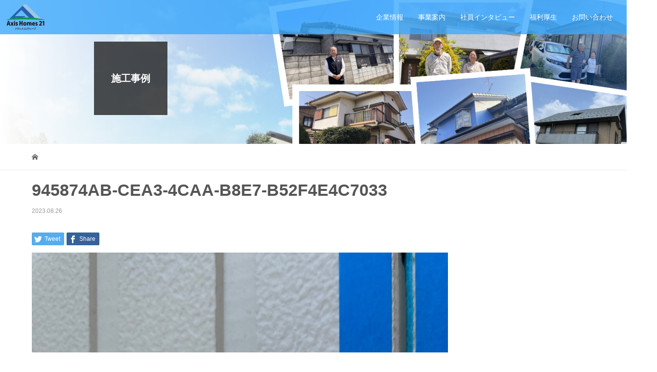

--- FILE ---
content_type: text/css
request_url: https://k-k-axis.com/wp-content/plugins/tcd-google-maps/admin.css?ver=6.9
body_size: 403
content:
.dp-google-map{ position:relative; }
.dp-google-map img{ max-width:none !important; }
.dp-map-centered{ margin:0 auto; }
.dp-light-border-map{ border:5px solid white; border-radius:1px; box-shadow:0 0 10px lightgrey; }


#tcd-google-maps-h2{
	background-color: #333;
	background-image: url("img/icon1.png");
	background-position: 20px center;
	background-repeat: no-repeat;
	color: #fff;
	font-size: 22px;
	font-weight: bold;
	padding: 10px 45px;
	margin: 20px 0;
}

.tcd-google-maps-settings{
	background: #fff;
	padding: 20px;
	margin: 0 0 15px;
	border: solid 1px #eee;
}

.tcd-google-maps-settings h3{
	background-image: url("img/icon2.png");
	background-position: left top;
	background-repeat: no-repeat;
	padding: 0 0 20px 22px;
	height: 25px;
	font-size: 22px;
	margin: 0;
	display: table-cell;
	vertical-align: middle;
}
.tcd-google-maps-settings p{
	margin: 0 0 1em;
}
.tcd-google-maps-settings input{
	background: #F1F1F1;
	border: none;
}
.tcd-google-maps-check{
	margin: 0;
}
.tcd-google-maps-check li{
	margin-bottom: 1em;
	list-style: none;
}
.tcd-google-maps-check li:last-child{
	margin-bottom: 0;
}
.tcd-google-maps-themes-default{
	display: block;
}
.tcd-google-maps-themes{
	display: inline-block;
	margin: 1em 15px 0 0;
}